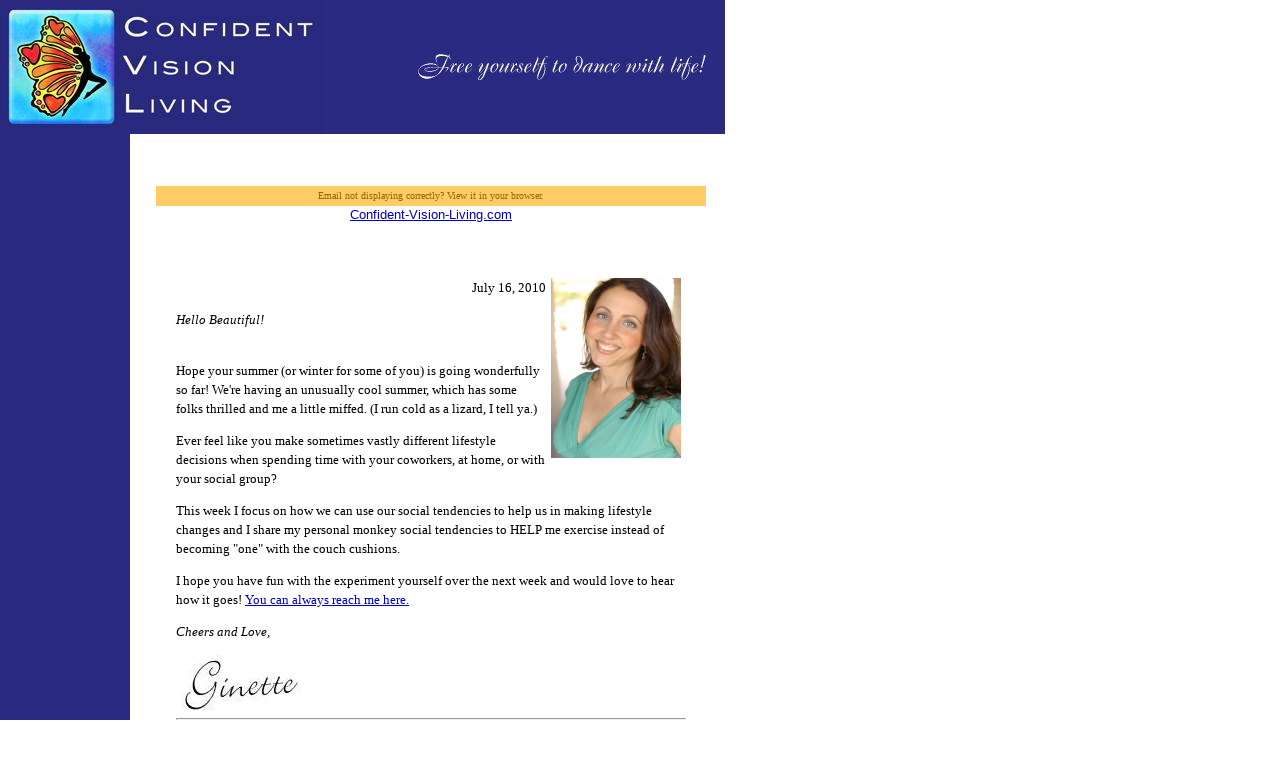

--- FILE ---
content_type: text/html; charset=UTF-8
request_url: https://www.confident-vision-living.com/Confident_Best-CB-issue-6-Monkey-See-Monkey-Do.html
body_size: 8819
content:
<!DOCTYPE HTML PUBLIC "-//W3C//DTD HTML 4.01 Transitional//EN"
        "http://www.w3.org/TR/html4/loose.dtd">
<html>
<head>
<meta name="viewport" content="width=device-width, initial-scale=1, maximum-scale=1, minimum-scale=1">
<title>Confident Best!, Issue #6: Monkey See, Monkey Do</title>
<META HTTP-EQUIV="Content-Type" Content="text/html; charset=UTF-8">
<META Name="Description" Content="Confident Best!, Issue #6:<br>Monkey See, Monkey Do! Make the most of human nature by setting yourself up to succeed with positive triggers and people.">
<meta name="Keywords" content="monkey see, monkey do, spaghetti alla puttanesca">
<meta name="SKYPE_TOOLBAR" content="SKYPE_TOOLBAR_PARSER_COMPATIBLE"/>
<link rel="shortcut icon" type="image/vnd.microsoft.icon" href="https://www.confident-vision-living.com/favicon.ico">
<link rel="canonical" href="https://www.confident-vision-living.com/Confident_Best-CB-issue-6-Monkey-See-Monkey-Do.html"/>
<style type="text/css">

body {
	background-image:url(https://www.confident-vision-living.com/imgs/backimage.gif);
	background-position:top left;
	background-color:#fff;
	}
	
body, td {
	font:13px Verdana, Geneva, Arial, Helvetica, sans-serif;
	color:#000;
	margin: 0px;
	}
	
h1, h2, h3 {
	margin:8px 0px 14px 0px;
	}
	
h1 {
font-size:26px;
	}
	
h2 {
	font-size:22px;
	}

h3	{
	font-size:18px;
	}

</style>
<style>@media screen and (max-width:581px){table{width:100%;border:none;margin:0;padding:1%;background-color:#fff}table td{margin:0;padding:.1%}table font{font-size:100%}table font[size="1"]{font-size:90%}table img,table iframe,table embed{width:100%!important;padding:0;margin:0;float:none}}</style>
</head>
<body>
<table width="725" border="0" background="https://www.confident-vision-living.com/imgs/backimage.gif" cellspacing="0" cellpadding="0" align="left">
<tr>
<td colspan="2"><img src="https://www.confident-vision-living.com/imgs/logo.jpg"></td>
</tr>
<tr>
<td style="background-image:url(https://www.confident-vision-living.com/imgs/LEFT.jpg); background-position:top left;" valign="top" width="130">
<div id="Layer1" style="position:absolute; width:130px; z-index:1; top:160px;">
</div>
<img src="https://www.confident-vision-living.com/imgs/LEFT.jpg"></td>
<td valign="top" width="595">
<table width="500" border="0" cellspacing="0" cellpadding="16" align="center">
<tr>
<td>
<p><html><body leftmargin="0" marginwidth="0" topmargin="0" marginheight="0" offset="0" bgcolor='#0099CC'></p><p><STYLE>.headerTop{background-color:#fff;border-top:0 solid #000;border-bottom:1px solid #fff;text-align:center}.adminText{font-size:12px;color:#960;line-height:200%;font-family:verdana;text-decoration:none}.headerBar{background-color:#fff;border-top:0 solid #333;border-bottom:10px solid #fff}.title{font-size:20px;font-weight:bold;color:#c60;font-family:arial;line-height:110%}.subTitle{font-size:11px;font-weight:normal;color:#666;font-style:italic;font-family:arial}.defaultText{font-size:12px;color:#000;line-height:150%;font-family:trebuchet\ ms}.footerRow{background-color:#ffc;border-top:10px solid #fff}.footerText{font-size:10px;color:#960;line-height:100%;font-family:verdana}a{color:#00c;color:#00c;color:#00c}</STYLE></p><p></p><p><table width="100%" cellpadding="10" cellspacing="0" class="backgroundTable" bgcolor='#FFFFFF'><tr><td valign="top" align="center"><table width="550" cellpadding="0" cellspacing="0"><tr><td style="background-color:#FFCC66;border-top:0px solid #000000;border-bottom:1px solid #FFFFFF;text-align:center;" align="center"><span style="font-size:10px;color:#996600;line-height:200%;font-family:verdana;text-decoration:none;">Email not displaying correctly? <a href="https://www.confident-vision-living.com/Monkey-See-Monkey-Do-CVL-CB-issue-6.html" style="font-size:10px;color:#996600;line-height:200%;font-family:verdana;text-decoration:none;">View it in your browser.</a></span></td></tr></p><p><tr><td style="background-color:#FFFFFF;border-top:0px solid #333333;border-bottom:10px solid #FFFFFF;"><center><a href="https://www.confident-vision-living.com/Monkey-See-Monkey-Do-CVL-CB-issue-6.html">Confident-Vision-Living.com</a></font></center></td></tr></table></p><p><table width="550" cellpadding="20" cellspacing="0" bgcolor="#FFFFFF"> <tr> <td bgcolor="#FFFFFF" valign="top" style="font-size:13px;color:#000000;line-height:150%;font-family:trebuchet ms;"></p><p><img src="https://www.confident-vision-living.com/images/Gin-130-small.jpg" align="right" hspace="5" width="130" height="180"><P ALIGN="RIGHT">July 16, 2010</P>&#8232;<i>Hello Beautiful!</i> <br><br></p><p>Hope your summer (or winter for some of you) is going wonderfully so far! We're having an unusually cool summer, which has some folks thrilled and me a little miffed. (I run cold as a lizard, I tell ya.)</p><p>Ever feel like you make sometimes vastly different lifestyle decisions when spending time with your coworkers, at home, or with your social group?</p><p>This week I focus on how we can use our social tendencies to help us in making lifestyle changes and I share my personal monkey social tendencies to HELP me exercise instead of becoming "one" with the couch cushions.</p><p>I hope you have fun with the experiment yourself over the next week and would love to hear how it goes! <a href="https://www.confident-vision-living.com/contact.html">You can always reach me here.</a> </p><p><i>Cheers and Love,</i></p><p><img src="[data-uri]" align="left" hspace="5">&#8232;<br><p><br><hr><p><br></p><p><center><script src="http://static.ak.facebook.com/js/api_lib/v0.4/FeatureLoader.js.php/en_US" type="text/javascript"></script><script type="text/javascript">FB.init("9d1eae01bc728ba34c3b16e42cad8a4f");</script><fb:fan profile_id="56997634583" stream=" " connections=" " width="300"></fb:fan><div style="font-size:8px; padding-left:10px"><a href="http://www.facebook.com/pages/Confident-Vision-Livingcom/56997634583">Confident-Vision-Living.com</a> on Facebook</div></center></p></p><p><span style="font-size:20px;font-weight:bold;color:#CC6600;font-family:arial;line-height:110%;">Confident Vision Living News</span><br><span style="font-size:11px;font-weight:normal;color:#666666;font-style:italic;font-family:arial;">News</span><br></p><p><strong><font size="3">Break Free of Doubt & Reset Your Confidence Button eBook</font size></strong></p><p>Did you download your eBook yet? I sent it out last week to all current subscribers (and all new subscribers can get it when they sign up on the CVL home page). You can <a href="https://www.confident-vision-living.com/support-files/self-doubt-smackdown.pdf">download the eBook here.</a></p><p>Tired of second-guessing yourself? Knocked down by funky moods? Holding off from making decisions? Underestimating yourself?</p><p>Check out the 53-page Self-Doubt Smackdown book. It focuses on pushing self-doubt down to where it belongs, at a healthy level, keeping us humble and properly cautious, instead holding us back from living our lives with joy, confidence, and vitality. <br><br><strong><font size="3">Petaluma Weight Loss Workshop 8/26</font size></strong></p><p>Joins us Thursday, August 26 in Petaluma, CA at the chocolates and dessert cafe, Viva Cocolat. <a href="https://www.confident-vision-living.com/weight-loss-workshop.html">Details and registration here.</a></p><p><i>Of course</i> you can eat chocolate and still lose weight. It's a all about choosing wisely, no extremes. Living a balanced healthy life definitely includes having fun and making decisions that work for YOU.</p><p><strong>Unlike MOST weight loss workshops, we're NOT talking about a particular diet and exercise. My passion is talking about the key factors that can make or break your success with ANY healthy actions you take.</strong></p><p>Make this the season you set yourself up to SUCCEED at creating the life you dream about... and make it real!<br><br></p>&#8232;<span style="font-size:20px;font-weight:bold;color:#CC6600;font-family:arial;line-height:110%;">Monkey See, Monkey Do: Making the Most of Human Nature</span><br><span style="font-size:11px;font-weight:normal;color:#666666;font-style:italic;font-family:arial;">Confident Living</span><br></p><p>No matter how many hours a day we sit behind a computer screen or alone in our cars each day, we humans are a social bunch.</p><p>When it comes to healthy living that can work for or against us.</p><p>We're all pretty familiar with the against us, part, right? You're home alone, eating your new healthy diet and then your husband (or roommate) comes home with pizza. Ugh. Rats.</p><p>Or you're doing fine with your usual routine of working out but you go on vacation and everyone is sitting around with mai tais and rich meals and you end up blending in with the group's style embracing a life of leisure.</p><p>While there are more factors at play here then the social element, let's focus on how powerfully influential what the people around us are doing truly is.</p><p>Instead of letting others influence us for the worst, let's use our human nature (and survival instinct) of "going with the flow" of the crowd to our advantage.</p><p><strong>In what situations or groups do you make healthier or ideal decisions?</strong><ul></p><p><li>Do you tend to pig out with your friend, Lola, but eat a healthy lunch around Reisha? Maybe eat before you meet Lola or do something else not food related like go for a walk or sightsee.</li><p><p><li>Do you do more athletic activities with your coworker, Bill, and more sedentary things with your pal, Joe? Mix it up - invite Joe over to work on a house project or get your workout in before you hang out with Joe.</li></ul>Use social pressures to your advantage. When you’re hanging out with healthy people, you’ll naturally feel like making better choices yourself. (Or perhaps you're too embarrassed to overindulge in front of certain people - if so, that's great knowledge to have about yourself.)</p><p>We humans are such social creatures, that even watching people working out on TV makes me instinctively want to exercise, too. It actually helps me!</p><p>Our brains don’t know that what we’re seeing on TV isn’t live right in front of us so it seems to trigger our tribal monkey see, monkey do response to bond with others and join in. I believe it helps us feel less hyper conscious about our own movements and less self-conscious in general.</p><p>Action-packed reality shows, dance shows, exercise-related shows, fitness programs, dance movies, ice skating movies, sports movies, even fitness-related infomercials can be great to get yourself connected with your body and moving for longer. Doesn’t matter if it’s an infomercial for a fitness product, the Biggest Loser reality show, the Tour de France or a dancing competition – if they’re moving, it helps me keep moving, too.</p><p><strong>It's NOT about turning your social life upside down or changing your friends, but in becoming aware. Sometimes a simple shift in awareness is all you need to snap out of an automatic response.</strong></p><p>How can you use that to reinforce and encourage you to eat better, be truer to your goals, to be more and more the person you want to be?</p><p><font size="3"><strong>Pay attention over the next week to how you behave differently as your social group changes. Notice the office vs. home, out in public vs. in private, alone vs. with others.</strong></font size></p><p>Use that knowledge to your benefit and set yourself up for SUCCESS, instead of temptation whenever possible.</p><p>You are powerful! Create the right triggers and make it easier for you to live the life you want.</p><p></p><p>&#8232;<span style="font-size:20px;font-weight:bold;color:#CC6600;font-family:arial;line-height:110%;">Quote of the Month&#8232;</span><br><span style="font-size:11px;font-weight:normal;color:#666666;font-style:italic;font-family:arial;">Insight</span><br></p><p><i>You see things; and you say, 'Why?' But I dream things that never were; and I say, 'Why not?' ~ George Bernard Shaw</i></p><p>For more motivation quotes see <A HREF="https://www.confident-vision-living.com/motivation-quotes-3.html">Even More Motivation Quotes.</A> <br><br></p></p><p><p><span style="font-size:20px;font-weight:bold;color:#CC6600;font-family:arial;line-height:110%;">(Pasta-Free) Spaghetti Alla Puttanesca</span><br><span style="font-size:11px;font-weight:normal;color:#666666;font-style:italic;font-family:arial;">Healthy Recipe</span><br></p><p>Sometimes there's nothing better than an Italian dish to satisfy our senses and make us feel cared for and comforted.</p><p>Here's a vast improvement upon the usual out-of-the-box standard pasta fare.</p><p>This recipe is gluten-free and dairy-, soy-, and wheat-free as well! Easy, healthy, and delicious. I'm lucky to say I have personally tried this dish of Shana's and it was a beautiful and very satisfying meal. It didn't look easy to make, but she tells me it is. <strong>Surprise your family with this fabulous improvement upon the usual "pasta paste."</strong></p><p>Whaaaat? you say? Well... pasta is flour and water, right? So it's just COOKED PASTE really.</p><p>Gluten and wheat aren't my friends anyway, but if ever tempted, I can often hold off by thinking about a paste ball sitting in my stomach. <i>Blech!</i> Not nutritious or good for me. Sure makes it easier to choose something else instead! Veggies in marinara sauce are just as good and filling in my book with none of the baggage.</p><p>Check out the amazing and multi-talented <a href="http://shanadean.wordpress.com/2009/09/11/spaghetti-alla-puttanesca/">Shana Dean's recipe of Spaghetti Alla Puttanesca</a> made the HEALTHY way that tastes even better than the "real thing."</p><p>Thanks again, Shana, for sharing another one of your delicious creations!
</p><p align="center"><img border="0" src="https://www.confident-vision-living.com/images/Shana-SpaghettiAllaPuttanesca.jpg" width="296" height="223" alt=""></p>
</p>Enjoy a wonderful week taking action on what matters to you most. <p><center><strong>Make it happen!</strong> I'm cheering you on all the way.</strong></center><hr></p><p><strong>Know somebody who'd enjoy reading this?</strong><br>Feel free to forward to friends who may be interested. </p><p><strong>Haven't subscribed yet?</strong><br>Get a <A HREF="https://www.confident-vision-living.com/index.html">free subscription here</A> (top right corner). Sign up and receive the <strong>eBook Self-Down Smackdown! Break Free of Doubt & Reset Your Confidence Button and the Get You Closer to Your Dreams report FREE.</strong></p><p><strong>Contact me</strong><br>I love hearing readers' comments, opinions, questions and ideas. <A HREF="https://www.confident-vision-living.com/contact.html">Click here</A> to open the contact form. </p><p><font size=4><i>You truly are a beautiful light being and I love helping you shine even more brightly. Be the shining star you are!</i></font></p><p><center><br><script src="http://static.ak.facebook.com/js/api_lib/v0.4/FeatureLoader.js.php/en_US" type="text/javascript"></script><script type="text/javascript">FB.init("9d1eae01bc728ba34c3b16e42cad8a4f");</script><fb:fan profile_id="56997634583" stream="" connections=" " width="300"></fb:fan><div style="font-size:8px; padding-left:10px"><a href="http://www.facebook.com/pages/Confident-Vision-Livingcom/56997634583">Confident-Vision-Living.com</a> on Facebook</div></center></td></tr></p><p><tr><td style="background-color:#FFFFCC;border-top:10px solid #FFFFFF;" valign="top"><span style="font-size:11px;color:#996600;line-height:100%;font-family:verdana;"></p><p><A HREF="https://www.confident-vision-living.com/index.html">Confident-Vision-Living </A><br><br/>* Gain Confidence, Get Healthy, Go for Your Dreams! * <br/><br/><p>Ginette King<br>Confident Vision Living LLC, 700 Larkspur Landing Circle, Suite 199, Larkspur, CA USA<br/></p><p>Copyright (C) 2010 *Confident Vision Living LLC* All rights reserved.<br/><br/></p><p><font color=black><font size=2><center><i>Go confidently in the direction of your dreams. Live the life <br>you have imagined. — Henry David Thoreau</i></center></font></p><p></span></td></tr></table></td></tr></table></body></html></p>
<br>
<!-- start: tool_blocks.socializeit -->
<script src="/ssjs/socializeit.js" type="text/javascript"></script>
<script type="text/javascript">socializeit({pack:1,domain:"confident-vision-living.com",payItText:"",szColor:"",whatIsThisUrl:""});</script><!-- end: tool_blocks.socializeit --><!-- start: tool_blocks.footer -->
<div class="page_footer_container">
<div class="page_footer_content">
<div class="page_footer_liner"><div class="page_footer_text"><a href="https://www.confident-vision-living.com/privacy.html">Copyright 2009 - 2011. All rights reserved. <br>
No reproduction permitted without permission.<br>
www.confident-vision-living.com. <br>
<br>
Read Our Privacy Policy</a></div></div>
</div><div class="powered_by_sbi_banner">
<p><a href="" target="_blank" onclick="return false"><img src="[data-uri]" border="0" alt="SBI"></a><br><a href="" target="_blank" onclick="return false"><strong>SBI!</strong></a></p>
</div></div>
<!-- end: tool_blocks.footer -->
</td>
</tr>
</table>
</td>
</tr>
</Table>
</body>
</html>